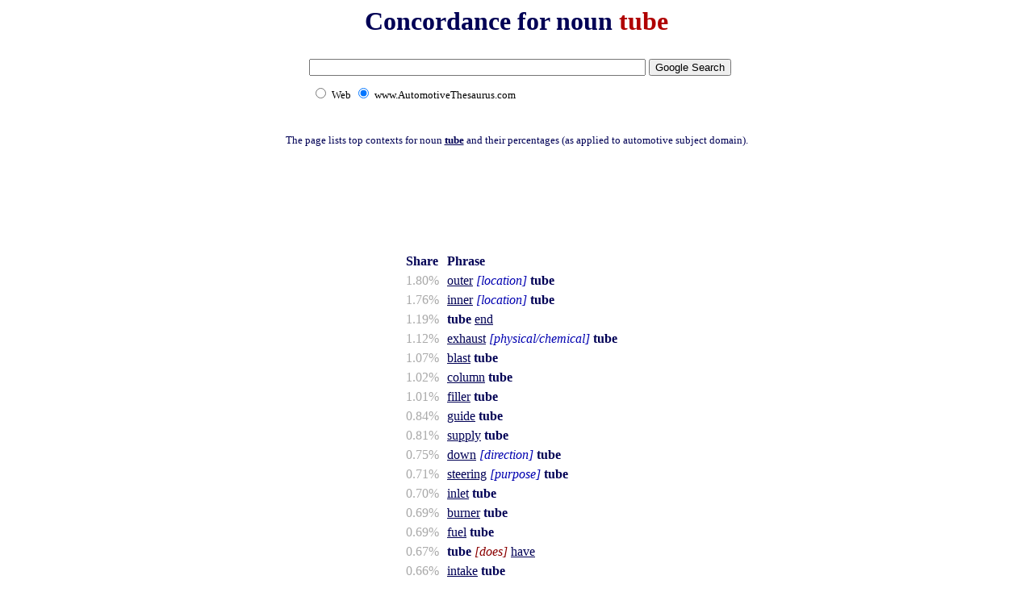

--- FILE ---
content_type: text/html
request_url: http://automotivethesaurus.com/tube_nn_context.shtml
body_size: 28879
content:
<html>
<head>
<meta http-equiv="content-type" content="text/html; charset=iso-8859-1">
<meta name="keywords" content="tube, context, concordance, automotive, noun">
<meta name="description" content="TUBE - CONCORDANCE FOR TERM tube IN AUTOMOTIVE SUBJECT DOMAIN * AUTOMOTIVE THESAURUS *">
<title>
tube * Concordance for noun tube * Automotive Thesaurus
</title>
</head>
<body bgcolor=white text=#000055 link=#000055 vlink=#008800 alink=#FF0000>
<center>
<font face=Verdana>
<h1><font face=Garamond>Concordance for noun <font color=#B00000>tube</font> </font></h1>
<!-- SiteSearch Google -->
<form method="get" action="http://www.google.com/custom" target="_top">
<table border="0" bgcolor="#ffffff">
<tr><td nowrap="nowrap" valign="top" align="left" height="32">

</td>
<td nowrap="nowrap">
<input type="hidden" name="domains" value="www.AutomotiveThesaurus.com;www.Wordnet-Online.com;www.LuckyDownloads.com"></input>
<label for="sbi" style="display: none">Enter your search terms</label>
<input type="text" name="q" size="50" maxlength="255" value="" id="sbi"></input>
<label for="sbb" style="display: none">Submit search form</label>
<input type="submit" name="sa" value="Google Search" id="sbb"></input>
</td></tr>
<tr>
<td>&nbsp;</td>
<td nowrap="nowrap">
<table>
<tr>
<td>
<input type="radio" name="sitesearch" value="" id="ss0"></input>
<label for="ss0" title="Search the Web"><font size="-1" color="#000000">Web</font></label></td>
<td>
<input type="radio" name="sitesearch" value="www.AutomotiveThesaurus.com" checked id="ss1"></input>
<label for="ss1" title="Search www.AutomotiveThesaurus.com"><font size="-1" color="#000000">www.AutomotiveThesaurus.com</font></label></td>
</tr>
<!--
<tr>
<td>
<input type="radio" name="sitesearch" value="www.Wordnet-Online.com" id="ss2"></input>
<label for="ss2" title="Search www.Wordnet-Online.com"><font size="-1" color="#000000">www.Wordnet-Online.com</font></label></td>
<td>
<input type="radio" name="sitesearch" value="www.LuckyDownloads.com" id="ss3"></input>
<label for="ss3" title="Search www.LuckyDownloads.com"><font size="-1" color="#000000">www.LuckyDownloads.com</font></label></td>
</tr>
-->
</table>
<input type="hidden" name="client" value="pub-6002696896094412"></input>
<input type="hidden" name="forid" value="1"></input>
<input type="hidden" name="channel" value="9742255028"></input>
<input type="hidden" name="ie" value="ISO-8859-1"></input>
<input type="hidden" name="oe" value="ISO-8859-1"></input>
<input type="hidden" name="flav" value="0000"></input>
<input type="hidden" name="sig" value="xqyqipNg7K7XVlbB"></input>
<input type="hidden" name="cof" value="GALT:#008000;GL:1;DIV:#C3D9FF;VLC:663399;AH:center;BGC:FFFFFF;LBGC:C3D9FF;ALC:0000FF;LC:0000FF;T:000000;GFNT:0000FF;GIMP:0000FF;LH:50;LW:376;L:http://www.automotivethesaurus.com/images/autologo.gif;S:http://www.automotivethesaurus.com/;FORID:1"></input>
<input type="hidden" name="hl" value="en"></input>
</td></tr></table>
</form>
<!-- SiteSearch Google -->

<div id="fb-root"></div>
<script>(function(d, s, id) {
  var js, fjs = d.getElementsByTagName(s)[0];
  if (d.getElementById(id)) {return;}
  js = d.createElement(s); js.id = id;
  js.src = "//connect.facebook.net/en_US/all.js#xfbml=1";
  fjs.parentNode.insertBefore(js, fjs);
}(document, 'script', 'facebook-jssdk'));</script>

<center>
<div class="fb-like" data-send="true" data-width="450" data-show-faces="true"></div>
</center><br>

<font size=-1 face=Georgia>The page lists top contexts for noun <a href='tube_nn.shtml'><b>tube</b></a> and their percentages (as applied to automotive subject domain).</font>
<br>
<br>
<script type="text/javascript"><!--
google_ad_client = "pub-6002696896094412";
google_alternate_ad_url = "http://www.wordnet-online.com/cgi-bin/ads.cgi";
google_ad_width = 728;
google_ad_height = 90;
google_ad_format = "728x90_as";
google_ad_type = "text_image";
//2006-11-18: autothes
google_ad_channel = "8660401257";
google_color_border = "C3D9FF";
google_color_bg = "FFFFFF";
google_color_link = "0000FF";
google_color_text = "000000";
google_color_url = "008000";
//--></script>
<script type="text/javascript"
  src="http://pagead2.googlesyndication.com/pagead/show_ads.js">
</script>
<br>

<br>
<table border=0>
<tr>
<td>

</td>
<td valign=top>
<table border=0 cellpadding=2>
<tr><th align=left>Share</th><th align=left> &nbsp;Phrase</th></tr>
<!--start context-->
<tr><td><font color=darkgray>1.80%</font></td><td> &nbsp;<a href='outer_jj.shtml'>outer</a> <i><font color=#0000B0>[location]</font></i> <b>tube </b></td></tr>
<tr><td><font color=darkgray>1.76%</font></td><td> &nbsp;<a href='inner_jj.shtml'>inner</a> <i><font color=#0000B0>[location]</font></i> <b>tube </b></td></tr>
<tr><td><font color=darkgray>1.19%</font></td><td> &nbsp;<b>tube </b>  <a href='end_nn.shtml'>end</a></td></tr>
<tr><td><font color=darkgray>1.12%</font></td><td> &nbsp;<a href='exhaust_nn.shtml'>exhaust</a> <i><font color=#0000B0>[physical/chemical]</font></i> <b>tube </b></td></tr>
<tr><td><font color=darkgray>1.07%</font></td><td> &nbsp;<a href='blast_nn.shtml'>blast</a>  <b>tube </b></td></tr>
<tr><td><font color=darkgray>1.02%</font></td><td> &nbsp;<a href='column_nn.shtml'>column</a>  <b>tube </b></td></tr>
<tr><td><font color=darkgray>1.01%</font></td><td> &nbsp;<a href='filler_nn.shtml'>filler</a>  <b>tube </b></td></tr>
<tr><td><font color=darkgray>0.84%</font></td><td> &nbsp;<a href='guide_nn.shtml'>guide</a>  <b>tube </b></td></tr>
<tr><td><font color=darkgray>0.81%</font></td><td> &nbsp;<a href='supply_nn.shtml'>supply</a>  <b>tube </b></td></tr>
<tr><td><font color=darkgray>0.75%</font></td><td> &nbsp;<a href='down_jj.shtml'>down</a> <i><font color=#0000B0>[direction]</font></i> <b>tube </b></td></tr>
<tr><td><font color=darkgray>0.71%</font></td><td> &nbsp;<a href='steering_nn.shtml'>steering</a> <i><font color=#0000B0>[purpose]</font></i> <b>tube </b></td></tr>
<tr><td><font color=darkgray>0.70%</font></td><td> &nbsp;<a href='inlet_nn.shtml'>inlet</a>  <b>tube </b></td></tr>
<tr><td><font color=darkgray>0.69%</font></td><td> &nbsp;<a href='burner_nn.shtml'>burner</a>  <b>tube </b></td></tr>
<tr><td><font color=darkgray>0.69%</font></td><td> &nbsp;<a href='fuel_nn.shtml'>fuel</a>  <b>tube </b></td></tr>
<tr><td><font color=darkgray>0.67%</font></td><td> &nbsp;<b>tube </b> <i><font color=darkred>[does]</font></i> <a href='have_vb.shtml'>have</a></td></tr>
<tr><td><font color=darkgray>0.66%</font></td><td> &nbsp;<a href='intake_nn.shtml'>intake</a>  <b>tube </b></td></tr>
<tr><td><font color=darkgray>0.65%</font></td><td> &nbsp;<a href='head_nn.shtml'>head</a>  <b>tube </b></td></tr>
<tr><td><font color=darkgray>0.62%</font></td><td> &nbsp;<a href='air_nn.shtml'>air</a>  <b>tube </b></td></tr>
<tr><td><font color=darkgray>0.60%</font></td><td> &nbsp;<a href='processing_nn.shtml'>processing</a>  <b>tube </b></td></tr>
<tr><td><font color=darkgray>0.59%</font></td><td> &nbsp;<b>tube </b> <i><font color=darkred>[does]</font></i> <a href='extend_vb.shtml'>extend</a></td></tr>
<tr><td><font color=darkgray>0.58%</font></td><td> &nbsp;<a href='support_nn.shtml'>support</a>  <b>tube </b></td></tr>
<tr><td><font color=darkgray>0.55%</font></td><td> &nbsp;<a href='capillary_jj.shtml'>capillary</a> <i><font color=#0000B0>[shape]</font></i> <b>tube </b></td></tr>
<tr><td><font color=darkgray>0.55%</font></td><td> &nbsp;<a href='fork_nn.shtml'>fork</a>  <b>tube </b></td></tr>
<tr><td><font color=darkgray>0.53%</font></td><td> &nbsp;<a href='fill_nn.shtml'>fill</a>  <b>tube </b></td></tr>
<tr><td><font color=darkgray>0.50%</font></td><td> &nbsp;<a href='feed_nn.shtml'>feed</a>  <b>tube </b></td></tr>
<tr><td><font color=darkgray>0.50%</font></td><td> &nbsp;<a href='jacket_nn.shtml'>jacket</a>  <b>tube </b></td></tr>
<tr><td><font color=darkgray>0.49%</font></td><td> &nbsp;<a href='discharge_nn.shtml'>discharge</a>  <b>tube </b></td></tr>
<tr><td><font color=darkgray>0.49%</font></td><td> &nbsp;<a href='dip_nn.shtml'>dip</a>  <b>tube </b></td></tr>
<tr><td><font color=darkgray>0.49%</font></td><td> &nbsp;<a href='venturi_nn.shtml'>venturi</a>  <b>tube </b></td></tr>
<tr><td><font color=darkgray>0.48%</font></td><td> &nbsp;<a href='suction_nn.shtml'>suction</a>  <b>tube </b></td></tr>
<tr><td><font color=darkgray>0.47%</font></td><td> &nbsp;<a href='hollow_jj.shtml'>hollow</a> <i><font color=#0000B0>[shape]</font></i> <b>tube </b></td></tr>
<tr><td><font color=darkgray>0.47%</font></td><td> &nbsp;<a href='induction_nn.shtml'>induction</a>  <b>tube </b></td></tr>
<tr><td><font color=darkgray>0.47%</font></td><td> &nbsp;<a href='seat_nn.shtml'>seat</a>  <b>tube </b></td></tr>
<tr><td><font color=darkgray>0.42%</font></td><td> &nbsp;<a href='connect_vb.shtml'>connect</a> <b>tube </b> <i><font color=darkbrown>[perform operation]</font></i></td></tr>
<tr><td><font color=darkgray>0.42%</font></td><td> &nbsp;<a href='mixing_nn.shtml'>mixing</a> <i><font color=#0000B0>[purpose]</font></i> <b>tube </b></td></tr>
<tr><td><font color=darkgray>0.41%</font></td><td> &nbsp;<a href='outlet_nn.shtml'>outlet</a>  <b>tube </b></td></tr>
<tr><td><font color=darkgray>0.39%</font></td><td> &nbsp;<a href='comprise_vb.shtml'>comprise</a> <b>tube </b> <i><font color=darkbrown>[perform operation]</font></i></td></tr>
<tr><td><font color=darkgray>0.39%</font></td><td> &nbsp;<a href='upper_jj.shtml'>upper</a> <i><font color=#0000B0>[location]</font></i> <b>tube </b></td></tr>
<tr><td><font color=darkgray>0.37%</font></td><td> &nbsp;<a href='steerer_nn.shtml'>steerer</a>  <b>tube </b></td></tr>
<tr><td><font color=darkgray>0.37%</font></td><td> &nbsp;<a href='delivery_nn.shtml'>delivery</a>  <b>tube </b></td></tr>
<tr><td><font color=darkgray>0.36%</font></td><td> &nbsp;<b>tube </b>  <a href='nest_nn.shtml'>nest</a></td></tr>
<tr><td><font color=darkgray>0.36%</font></td><td> &nbsp;<a href='flexible_jj.shtml'>flexible</a> <i><font color=#0000B0>[character]</font></i> <b>tube </b></td></tr>
<tr><td><font color=darkgray>0.35%</font></td><td> &nbsp;<a href='steering_jj.shtml'>steering</a> <i><font color=#0000B0>[purpose]</font></i> <b>tube </b></td></tr>
<tr><td><font color=darkgray>0.34%</font></td><td> &nbsp;<a href='elongated_jj.shtml'>elongated</a> <i><font color=#0000B0>[shape]</font></i> <b>tube </b></td></tr>
<tr><td><font color=darkgray>0.32%</font></td><td> &nbsp;<a href='metal_nn.shtml'>metal</a>  <b>tube </b></td></tr>
<tr><td><font color=darkgray>0.32%</font></td><td> &nbsp;<a href='top_jj.shtml'>top</a> <i><font color=#0000B0>[location]</font></i> <b>tube </b></td></tr>
<tr><td><font color=darkgray>0.31%</font></td><td> &nbsp;<a href='telescoping_nn.shtml'>telescoping</a>  <b>tube </b></td></tr>
<tr><td><font color=darkgray>0.31%</font></td><td> &nbsp;<a href='include_vb.shtml'>include</a> <b>tube </b> <i><font color=darkbrown>[perform operation]</font></i></td></tr>
<tr><td><font color=darkgray>0.30%</font></td><td> &nbsp;spine  <b>tube </b></td></tr>
<tr><td><font color=darkgray>0.29%</font></td><td> &nbsp;<a href='suspension_nn.shtml'>suspension</a>  <b>tube </b></td></tr>
<tr><td><font color=darkgray>0.28%</font></td><td> &nbsp;<a href='flame_nn.shtml'>flame</a> <i><font color=#0000B0>[color]</font></i> <b>tube </b></td></tr>
<tr><td><font color=darkgray>0.28%</font></td><td> &nbsp;<a href='bellow_nn.shtml'>bellow</a>  <b>tube </b></td></tr>
<tr><td><font color=darkgray>0.28%</font></td><td> &nbsp;<a href='tilt_nn.shtml'>tilt</a>  <b>tube </b></td></tr>
<tr><td><font color=darkgray>0.27%</font></td><td> &nbsp;<a href='lower_jj.shtml'>lower</a> <i><font color=#0000B0>[location]</font></i> <b>tube </b></td></tr>
<tr><td><font color=darkgray>0.27%</font></td><td> &nbsp;<a href='cylindrical_jj.shtml'>cylindrical</a> <i><font color=#0000B0>[shape]</font></i> <b>tube </b></td></tr>
<tr><td><font color=darkgray>0.27%</font></td><td> &nbsp;<b>tube </b>  <a href='diameter_nn.shtml'>diameter</a></td></tr>
<tr><td><font color=darkgray>0.26%</font></td><td> &nbsp;<b>tube </b>  <a href='wall_nn.shtml'>wall</a></td></tr>
<tr><td><font color=darkgray>0.26%</font></td><td> &nbsp;cross-under  <b>tube </b></td></tr>
<tr><td><font color=darkgray>0.26%</font></td><td> &nbsp;<a href='return_nn.shtml'>return</a>  <b>tube </b></td></tr>
<tr><td><font color=darkgray>0.26%</font></td><td> &nbsp;<b>tube </b>  <a href='surface_nn.shtml'>surface</a></td></tr>
<tr><td><font color=darkgray>0.26%</font></td><td> &nbsp;<b>tube </b> <i><font color=darkmagenta>[connection]</font></i> <a href='connect_vb.shtml'>connect</a></td></tr>
<tr><td><font color=darkgray>0.25%</font></td><td> &nbsp;<a href='rigid_jj.shtml'>rigid</a> <i><font color=#0000B0>[resilience]</font></i> <b>tube </b></td></tr>
<tr><td><font color=darkgray>0.25%</font></td><td> &nbsp;<a href='evaporator_nn.shtml'>evaporator</a>  <b>tube </b></td></tr>
<tr><td><font color=darkgray>0.25%</font></td><td> &nbsp;<a href='frame_nn.shtml'>frame</a>  <b>tube </b></td></tr>
<tr><td><font color=darkgray>0.25%</font></td><td> &nbsp;<a href='axle_nn.shtml'>axle</a>  <b>tube </b></td></tr>
<tr><td><font color=darkgray>0.25%</font></td><td> &nbsp;<a href='steel_nn.shtml'>steel</a>  <b>tube </b></td></tr>
<tr><td><font color=darkgray>0.25%</font></td><td> &nbsp;<a href='vent_nn.shtml'>vent</a>  <b>tube </b></td></tr>
<tr><td><font color=darkgray>0.25%</font></td><td> &nbsp;<a href='torque_nn.shtml'>torque</a>  <b>tube </b></td></tr>
<tr><td><font color=darkgray>0.25%</font></td><td> &nbsp;<a href='multi-layer_jj.shtml'>multi-layer</a> <i><font color=#0000B0>[structure]</font></i> <b>tube </b></td></tr>
<tr><td><font color=darkgray>0.24%</font></td><td> &nbsp;<b>tube </b>  <a href='portion_nn.shtml'>portion</a></td></tr>
<tr><td><font color=darkgray>0.23%</font></td><td> &nbsp;<a href='connector_nn.shtml'>connector</a>  <b>tube </b></td></tr>
<tr><td><font color=darkgray>0.23%</font></td><td> &nbsp;<a href='tuner_nn.shtml'>tuner</a>  <b>tube </b></td></tr>
<tr><td><font color=darkgray>0.22%</font></td><td> &nbsp;<b>tube </b>  <a href='member_nn.shtml'>member</a></td></tr>
<tr><td><font color=darkgray>0.22%</font></td><td> &nbsp;<a href='surround_vb.shtml'>surround</a> <b>tube </b> <i><font color=darkbrown>[perform operation]</font></i></td></tr>
<tr><td><font color=darkgray>0.22%</font></td><td> &nbsp;<a href='protection_nn.shtml'>protection</a>  <b>tube </b></td></tr>
<tr><td><font color=darkgray>0.22%</font></td><td> &nbsp;<a href='secure_vb.shtml'>secure</a> <b>tube </b> <i><font color=darkbrown>[perform operation]</font></i></td></tr>
<tr><td><font color=darkgray>0.21%</font></td><td> &nbsp;<a href='main_jj.shtml'>main</a> <i><font color=#0000B0>[importance]</font></i> <b>tube </b></td></tr>
<tr><td><font color=darkgray>0.21%</font></td><td> &nbsp;<b>tube </b> <i><font color=darkmagenta>[connection]</font></i> <a href='attach_vb.shtml'>attach</a></td></tr>
<tr><td><font color=darkgray>0.21%</font></td><td> &nbsp;<a href='ram_nn.shtml'>ram</a>  <b>tube </b></td></tr>
<tr><td><font color=darkgray>0.21%</font></td><td> &nbsp;<a href='dispose_vb.shtml'>dispose</a> <b>tube </b> <i><font color=darkbrown>[perform operation]</font></i></td></tr>
<tr><td><font color=darkgray>0.20%</font></td><td> &nbsp;<a href='radiant_jj.shtml'>radiant</a> <i><font color=#0000B0>[character]</font></i> <b>tube </b></td></tr>
<tr><td><font color=darkgray>0.20%</font></td><td> &nbsp;<a href='receiving_nn.shtml'>receiving</a>  <b>tube </b></td></tr>
<tr><td><font color=darkgray>0.20%</font></td><td> &nbsp;<a href='siphon_nn.shtml'>siphon</a>  <b>tube </b></td></tr>
<tr><td><font color=darkgray>0.20%</font></td><td> &nbsp;<a href='flow_nn.shtml'>flow</a>  <b>tube </b></td></tr>
<tr><td><font color=darkgray>0.20%</font></td><td> &nbsp;<a href='mount_vb.shtml'>mount</a> <b>tube </b> <i><font color=darkbrown>[perform operation]</font></i></td></tr>
<tr><td><font color=darkgray>0.20%</font></td><td> &nbsp;<b>tube </b>  <a href='length_nn.shtml'>length</a></td></tr>
<tr><td><font color=darkgray>0.19%</font></td><td> &nbsp;<a href='corrugated_jj.shtml'>corrugated</a> <i><font color=#0000B0>[shape]</font></i> <b>tube </b></td></tr>
<tr><td><font color=darkgray>0.19%</font></td><td> &nbsp;<a href='support_vb.shtml'>support</a> <b>tube </b> <i><font color=darkbrown>[perform operation]</font></i></td></tr>
<tr><td><font color=darkgray>0.19%</font></td><td> &nbsp;<a href='stay_nn.shtml'>stay</a>  <b>tube </b></td></tr>
<tr><td><font color=darkgray>0.19%</font></td><td> &nbsp;<a href='torsion_nn.shtml'>torsion</a>  <b>tube </b></td></tr>
<tr><td><font color=darkgray>0.18%</font></td><td> &nbsp;<a href='exhaust_jj.shtml'>exhaust</a> <i><font color=#0000B0>[physical/chemical]</font></i> <b>tube </b></td></tr>
<tr><td><font color=darkgray>0.18%</font></td><td> &nbsp;oxygen-delivery  <b>tube </b></td></tr>
<tr><td><font color=darkgray>0.18%</font></td><td> &nbsp;<b>tube </b> <i><font color=darkred>[does]</font></i> <a href='connect_vb.shtml'>connect</a></td></tr>
<tr><td><font color=darkgray>0.18%</font></td><td> &nbsp;<a href='reinforcement_nn.shtml'>reinforcement</a>  <b>tube </b></td></tr>
<tr><td><font color=darkgray>0.18%</font></td><td> &nbsp;<a href='perforated_jj.shtml'>perforated</a> <i><font color=#0000B0>[integrity]</font></i> <b>tube </b></td></tr>
<tr><td><font color=darkgray>0.18%</font></td><td> &nbsp;<a href='oxidant_jj.shtml'>oxidant</a>  <b>tube </b></td></tr>
<tr><td><font color=darkgray>0.17%</font></td><td> &nbsp;<a href='pick-up_nn.shtml'>pick-up</a>  <b>tube </b></td></tr>
<tr><td><font color=darkgray>0.17%</font></td><td> &nbsp;<a href='innermost_jj.shtml'>innermost</a> <i><font color=#0000B0>[location]</font></i> <b>tube </b></td></tr>
<tr><td><font color=darkgray>0.17%</font></td><td> &nbsp;<b>tube </b> <i><font color=darkmagenta>[location]</font></i> <a href='dispose_vb.shtml'>dispose</a></td></tr>
<tr><td><font color=darkgray>0.17%</font></td><td> &nbsp;<a href='center_nn.shtml'>center</a>  <b>tube </b></td></tr>
<tr><td><font color=darkgray>0.17%</font></td><td> &nbsp;<b>tube </b>  <a href='section_nn.shtml'>section</a></td></tr>
<tr><td><font color=darkgray>0.17%</font></td><td> &nbsp;two-ply  <b>tube </b></td></tr>
<tr><td><font color=darkgray>0.16%</font></td><td> &nbsp;<a href='preform_nn.shtml'>preform</a>  <b>tube </b></td></tr>
<tr><td><font color=darkgray>0.16%</font></td><td> &nbsp;<b>tube </b> <i><font color=darkgreen>[is]</font></i> <a href='tube_nn.shtml'>tube</a></td></tr>
<tr><td><font color=darkgray>0.16%</font></td><td> &nbsp;<a href='have_vb.shtml'>have</a> <b>tube </b> <i><font color=darkbrown>[perform operation]</font></i></td></tr>
<tr><td><font color=darkgray>0.16%</font></td><td> &nbsp;<a href='concentric_jj.shtml'>concentric</a> <i><font color=#0000B0>[shape]</font></i> <b>tube </b></td></tr>
<tr><td><font color=darkgray>0.16%</font></td><td> &nbsp;<a href='attach_vb.shtml'>attach</a> <b>tube </b> <i><font color=darkbrown>[perform operation]</font></i></td></tr>
<tr><td><font color=darkgray>0.16%</font></td><td> &nbsp;<b>tube </b> <i><font color=darkred>[does]</font></i> <a href='include_vb.shtml'>include</a></td></tr>
<tr><td><font color=darkgray>0.16%</font></td><td> &nbsp;<b>tube </b>  <a href='interior_nn.shtml'>interior</a></td></tr>
<tr><td><font color=darkgray>0.16%</font></td><td> &nbsp;<a href='fire_nn.shtml'>fire</a>  <b>tube </b></td></tr>
<tr><td><font color=darkgray>0.16%</font></td><td> &nbsp;<a href='casing_nn.shtml'>casing</a>  <b>tube </b></td></tr>
<tr><td><font color=darkgray>0.16%</font></td><td> &nbsp;<a href='branch_nn.shtml'>branch</a>  <b>tube </b></td></tr>
<tr><td><font color=darkgray>0.16%</font></td><td> &nbsp;<a href='connecting_nn.shtml'>connecting</a> <i><font color=#0000B0>[connection]</font></i> <b>tube </b></td></tr>
<tr><td><font color=darkgray>0.16%</font></td><td> &nbsp;ignition-assist  <b>tube </b></td></tr>
<tr><td><font color=darkgray>0.16%</font></td><td> &nbsp;<b>tube </b>  <a href='assembly_nn.shtml'>assembly</a></td></tr>
<tr><td><font color=darkgray>0.16%</font></td><td> &nbsp;<b>tube </b> <i><font color=darkmagenta>[connection]</font></i> <a href='secure_vb.shtml'>secure</a></td></tr>
<tr><td><font color=darkgray>0.15%</font></td><td> &nbsp;<a href='pitot_nn.shtml'>pitot</a>  <b>tube </b></td></tr>
<tr><td><font color=darkgray>0.15%</font></td><td> &nbsp;<a href='insert_vb.shtml'>insert</a> <b>tube </b> <i><font color=darkbrown>[perform operation]</font></i></td></tr>
<tr><td><font color=darkgray>0.15%</font></td><td> &nbsp;<a href='tube_nn.shtml'>tube</a> <i><font color=darkgreen>[is]</font></i> <b>tube </b></td></tr>
<tr><td><font color=darkgray>0.15%</font></td><td> &nbsp;<a href='gas_nn.shtml'>gas</a>  <b>tube </b></td></tr>
<tr><td><font color=darkgray>0.15%</font></td><td> &nbsp;<b>tube </b> <i><font color=darkred>[does]</font></i> <a href='surround_vb.shtml'>surround</a></td></tr>
<tr><td><font color=darkgray>0.15%</font></td><td> &nbsp;<b>tube </b>  <a href='extend_vb.shtml'>extend</a></td></tr>
<tr><td><font color=darkgray>0.15%</font></td><td> &nbsp;<b>tube </b> <i><font color=darkred>[does]</font></i> <a href='define_vb.shtml'>define</a></td></tr>
<tr><td><font color=darkgray>0.15%</font></td><td> &nbsp;<a href='heater_nn.shtml'>heater</a>  <b>tube </b></td></tr>
<tr><td><font color=darkgray>0.15%</font></td><td> &nbsp;<b>tube </b> <i><font color=darkred>[does]</font></i> <a href='form_vb.shtml'>form</a></td></tr>
<tr><td><font color=darkgray>0.15%</font></td><td> &nbsp;<a href='positioning_nn.shtml'>positioning</a> <i><font color=#0000B0>[direction]</font></i> <b>tube </b></td></tr>
<tr><td><font color=darkgray>0.15%</font></td><td> &nbsp;<a href='protective_jj.shtml'>protective</a> <i><font color=#0000B0>[producing effect]</font></i> <b>tube </b></td></tr>
<tr><td><font color=darkgray>0.15%</font></td><td> &nbsp;<a href='water_nn.shtml'>water</a>  <b>tube </b></td></tr>
<tr><td><font color=darkgray>0.15%</font></td><td> &nbsp;<a href='sleeve_nn.shtml'>sleeve</a>  <b>tube </b></td></tr>
<tr><td><font color=darkgray>0.15%</font></td><td> &nbsp;<a href='telescopic_jj.shtml'>telescopic</a>  <b>tube </b></td></tr>
<tr><td><font color=darkgray>0.15%</font></td><td> &nbsp;<a href='form_vb.shtml'>form</a> <b>tube </b> <i><font color=darkbrown>[perform operation]</font></i></td></tr>
<tr><td><font color=darkgray>0.14%</font></td><td> &nbsp;<a href='rubber_nn.shtml'>rubber</a>  <b>tube </b></td></tr>
<tr><td><font color=darkgray>0.14%</font></td><td> &nbsp;fuel-dispensing  <b>tube </b></td></tr>
<tr><td><font color=darkgray>0.14%</font></td><td> &nbsp;telescopable  <b>tube </b></td></tr>
<tr><td><font color=darkgray>0.14%</font></td><td> &nbsp;<b>tube </b>  <a href='axis_nn.shtml'>axis</a></td></tr>
<tr><td><font color=darkgray>0.14%</font></td><td> &nbsp;<a href='pickup_nn.shtml'>pickup</a>  <b>tube </b></td></tr>
<tr><td><font color=darkgray>0.14%</font></td><td> &nbsp;<b>tube </b> <i><font color=darkred>[does]</font></i> <a href='terminate_vb.shtml'>terminate</a></td></tr>
<tr><td><font color=darkgray>0.14%</font></td><td> &nbsp;<a href='emulsion_nn.shtml'>emulsion</a>  <b>tube </b></td></tr>
<tr><td><font color=darkgray>0.14%</font></td><td> &nbsp;main-gas  <b>tube </b></td></tr>
<tr><td><font color=darkgray>0.14%</font></td><td> &nbsp;<a href='coolant_nn.shtml'>coolant</a>  <b>tube </b></td></tr>
<tr><td><font color=darkgray>0.14%</font></td><td> &nbsp;<a href='plurality_nn.shtml'>plurality</a>  <b>tube </b></td></tr>
<tr><td><font color=darkgray>0.14%</font></td><td> &nbsp;<a href='intermediate_jj.shtml'>intermediate</a> <i><font color=#0000B0>[location]</font></i> <b>tube </b></td></tr>
<tr><td><font color=darkgray>0.14%</font></td><td> &nbsp;<a href='glass_nn.shtml'>glass</a>  <b>tube </b></td></tr>
<tr><td><font color=darkgray>0.14%</font></td><td> &nbsp;<a href='enter_vb.shtml'>enter</a> <b>tube </b> <i><font color=darkbrown>[perform operation]</font></i></td></tr>
<tr><td><font color=darkgray>0.14%</font></td><td> &nbsp;<a href='resonance_nn.shtml'>resonance</a>  <b>tube </b></td></tr>
<tr><td><font color=darkgray>0.14%</font></td><td> &nbsp;<b>tube </b>  <a href='top_nn.shtml'>top</a></td></tr>
<tr><td><font color=darkgray>0.14%</font></td><td> &nbsp;<a href='extension_nn.shtml'>extension</a>  <b>tube </b></td></tr>
<tr><td><font color=darkgray>0.14%</font></td><td> &nbsp;<b>tube </b> <i><font color=darkred>[does]</font></i> <a href='communicate_vb.shtml'>communicate</a></td></tr>
<tr><td><font color=darkgray>0.14%</font></td><td> &nbsp;<b>tube </b>  <a href='foot_nn.shtml'>foot</a></td></tr>
<tr><td><font color=darkgray>0.13%</font></td><td> &nbsp;<a href='cylinder_nn.shtml'>cylinder</a>  <b>tube </b></td></tr>
<tr><td><font color=darkgray>0.13%</font></td><td> &nbsp;quieting  <b>tube </b></td></tr>
<!--end context-->
</table>
</td>
<td>

</td>
</tr>
</table>
<br>

<script type="text/javascript"><!--
google_ad_client = "pub-6002696896094412";
google_alternate_ad_url = "http://www.wordnet-online.com/cgi-bin/ads.cgi";
google_ad_width = 728;
google_ad_height = 90;
google_ad_format = "728x90_as";
google_ad_type = "text_image";
//2006-11-18: autothes-footer
google_ad_channel = "0001190338";
google_color_border = "FFCC66";
google_color_bg = "FFFFFF";
google_color_link = "0000FF";
google_color_text = "000000";
google_color_url = "008000";
//--></script>
<script type="text/javascript"
  src="http://pagead2.googlesyndication.com/pagead/show_ads.js">
</script>
<br><br>

<!-- SiteSearch Google -->
<form method="get" action="http://www.google.com/custom" target="_top">
<table border="0" bgcolor="#ffffff">
<tr><td nowrap="nowrap" valign="top" align="left" height="32">

</td>
<td nowrap="nowrap">
<input type="hidden" name="domains" value="www.AutomotiveThesaurus.com;www.Wordnet-Online.com;www.LuckyDownloads.com"></input>
<label for="sbi" style="display: none">Enter your search terms</label>
<input type="text" name="q" size="50" maxlength="255" value="" id="sbi"></input>
<label for="sbb" style="display: none">Submit search form</label>
<input type="submit" name="sa" value="Google Search" id="sbb"></input>
</td></tr>
<tr>
<td>&nbsp;</td>
<td nowrap="nowrap">
<table>
<tr>
<td>
<input type="radio" name="sitesearch" value="" id="ss0"></input>
<label for="ss0" title="Search the Web"><font size="-1" color="#000000">Web</font></label></td>
<td>
<input type="radio" name="sitesearch" value="www.AutomotiveThesaurus.com" checked id="ss1"></input>
<label for="ss1" title="Search www.AutomotiveThesaurus.com"><font size="-1" color="#000000">www.AutomotiveThesaurus.com</font></label></td>
</tr>
<tr>
<td>
<input type="radio" name="sitesearch" value="www.Wordnet-Online.com" id="ss2"></input>
<label for="ss2" title="Search www.Wordnet-Online.com"><font size="-1" color="#000000">www.Wordnet-Online.com</font></label></td>
<td>
<input type="radio" name="sitesearch" value="www.LuckyDownloads.com" id="ss3"></input>
<label for="ss3" title="Search www.LuckyDownloads.com"><font size="-1" color="#000000">www.LuckyDownloads.com</font></label></td>
</tr>
</table>
<input type="hidden" name="client" value="pub-6002696896094412"></input>
<input type="hidden" name="forid" value="1"></input>
<input type="hidden" name="channel" value="9742255028"></input>
<input type="hidden" name="ie" value="ISO-8859-1"></input>
<input type="hidden" name="oe" value="ISO-8859-1"></input>
<input type="hidden" name="flav" value="0000"></input>
<input type="hidden" name="sig" value="xqyqipNg7K7XVlbB"></input>
<input type="hidden" name="cof" value="GALT:#008000;GL:1;DIV:#C3D9FF;VLC:663399;AH:center;BGC:FFFFFF;LBGC:C3D9FF;ALC:0000FF;LC:0000FF;T:000000;GFNT:0000FF;GIMP:0000FF;LH:50;LW:376;L:http://www.automotivethesaurus.com/images/autologo.gif;S:http://www.automotivethesaurus.com/;FORID:1"></input>
<input type="hidden" name="hl" value="en"></input>
</td></tr></table>
</form>
<!-- SiteSearch Google -->

<br>
<font face="Times" size=-1>
<a href="http://www.control-f.com/">Network & desktop search</a> |
<a href="http://www.searchmynetwork.com/">Search My Network</a> |
<a href="http://www.ihsoftware.net/">LAN Find</a> |
<a href="http://www.024h.com/">Reminder software</a> |
<a href="http://www.luckydownloads.com/">Software downloads</a> |
<a href="http://www.wordnet-online.com/">WordNet dictionary</a> |
<a href="http://www.lucky-one.com/al/CV.html">CV</a>
</font><br>
<font size=-1>Copyright (C) 2006 <a href="http://www.automotivethesaurus.com">AutomotiveThesaurus.com</a>
</font>


</font>
</body>
</html>


--- FILE ---
content_type: text/html; charset=utf-8
request_url: https://www.google.com/recaptcha/api2/aframe
body_size: 265
content:
<!DOCTYPE HTML><html><head><meta http-equiv="content-type" content="text/html; charset=UTF-8"></head><body><script nonce="1At3Vgq5j-qNo3p5jeha-g">/** Anti-fraud and anti-abuse applications only. See google.com/recaptcha */ try{var clients={'sodar':'https://pagead2.googlesyndication.com/pagead/sodar?'};window.addEventListener("message",function(a){try{if(a.source===window.parent){var b=JSON.parse(a.data);var c=clients[b['id']];if(c){var d=document.createElement('img');d.src=c+b['params']+'&rc='+(localStorage.getItem("rc::a")?sessionStorage.getItem("rc::b"):"");window.document.body.appendChild(d);sessionStorage.setItem("rc::e",parseInt(sessionStorage.getItem("rc::e")||0)+1);localStorage.setItem("rc::h",'1769719241375');}}}catch(b){}});window.parent.postMessage("_grecaptcha_ready", "*");}catch(b){}</script></body></html>